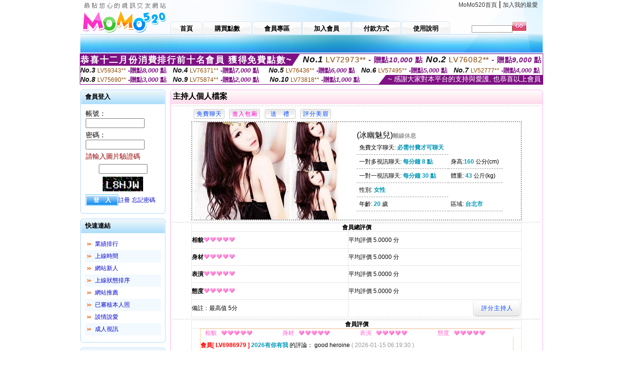

--- FILE ---
content_type: text/html; charset=Big5
request_url: http://2118571.ey73g.com/index.phtml?PUT=a_show&AID=146929&FID=2118571&R2=&CHANNEL=
body_size: 14409
content:
<html>

<head>
<title>
韓國主播av</title>
<meta http-equiv="PICS-Label" content='(PICS-1.1 "http://www.ticrf.org.tw/chinese/html/06-rating-v11.htm" l gen true for "http://2118571.ey73g.com" r (s 3 l 3 v 3 o 0))'>
<meta http-equiv='Content-Type' content='text/html; charset=big5'>
<meta name='keywords' content='台灣波霸泳裝美女 ,免費成人性漫畫 ,成人三級色情小說網 ,2018街拍偷拍下體走光,高雄熟女交友 ,免費成人午夜美女導航 ,玩美直播 ,愛愛貼片 ,金瓶梅美女自拍 ,momo520在線視頻網站你懂的 ,色情影音聊天室視訊 ,韓國聊天室 ,美女直播的平台推薦 ,免費直播視訊 ,卡通影片自拍走光貼圖 ,色情成人視頻交友 ,賓館偷拍貼圖 ,真人秀多人視頻,線上觀看a片 ,跳舞直播視頻 ,showlive可以看黃秀的直播app ,uu女神直播app下載地址 ,免費影音視訊聊聊天室,mmbox彩虹深夜禁用直播app軟件 ,ut視訊正妹,成˙人圖片5278,乾柴烈火免費A片,真愛旅舍免費聊刺激的不封號的直播 ,台灣裸體真人秀,showlive午夜聊天直播間網站 ,免費午夜秀聊天室,av2be 線上直播,日本毛片在線觀看,做愛裸聊室,美女裸聊視頻互動,小白影音免費電影線上看 ,免費聊天視頻,mfc視訊網,在線視頻語音聊天室,真人美女黃片視頻'>
<meta name='description' content='台灣波霸泳裝美女 ,免費成人性漫畫 ,成人三級色情小說網 ,2018街拍偷拍下體走光,高雄熟女交友 ,免費成人午夜美女導航 ,玩美直播 ,愛愛貼片 ,金瓶梅美女自拍 ,momo520在線視頻網站你懂的 ,色情影音聊天室視訊 ,韓國聊天室 ,美女直播的平台推薦 ,免費直播視訊 ,卡通影片自拍走光貼圖 ,色情成人視頻交友 ,賓館偷拍貼圖 ,真人秀多人視頻,線上觀看a片 ,跳舞直播視頻 ,showlive可以看黃秀的直播app ,uu女神直播app下載地址 ,免費影音視訊聊聊天室,mmbox彩虹深夜禁用直播app軟件 ,ut視訊正妹,成˙人圖片5278,乾柴烈火免費A片,真愛旅舍免費聊刺激的不封號的直播 ,台灣裸體真人秀,showlive午夜聊天直播間網站 ,免費午夜秀聊天室,av2be 線上直播,日本毛片在線觀看,做愛裸聊室,美女裸聊視頻互動,小白影音免費電影線上看 ,免費聊天視頻,mfc視訊網,在線視頻語音聊天室,真人美女黃片視頻'>
<script type="text/javascript">
<!--
function MM_swapImgRestore() { //v3.0
  var i,x,a=document.MM_sr; for(i=0;a&&i<a.length&&(x=a[i])&&x.oSrc;i++) x.src=x.oSrc;
}
function MM_preloadImages() { //v3.0
  var d=document; if(d.images){ if(!d.MM_p) d.MM_p=new Array();
    var i,j=d.MM_p.length,a=MM_preloadImages.arguments; for(i=0; i<a.length; i++)
    if (a[i].indexOf("#")!=0){ d.MM_p[j]=new Image; d.MM_p[j++].src=a[i];}}
}

function MM_findObj(n, d) { //v4.01
  var p,i,x;  if(!d) d=document; if((p=n.indexOf("?"))>0&&parent.frames.length) {
    d=parent.frames[n.substring(p+1)].document; n=n.substring(0,p);}
  if(!(x=d[n])&&d.all) x=d.all[n]; for (i=0;!x&&i<d.forms.length;i++) x=d.forms[i][n];
  for(i=0;!x&&d.layers&&i<d.layers.length;i++) x=MM_findObj(n,d.layers[i].document);
  if(!x && d.getElementById) x=d.getElementById(n); return x;
}

function MM_swapImage() { //v3.0
  var i,j=0,x,a=MM_swapImage.arguments; document.MM_sr=new Array; for(i=0;i<(a.length-2);i+=3)
   if ((x=MM_findObj(a[i]))!=null){document.MM_sr[j++]=x; if(!x.oSrc) x.oSrc=x.src; x.src=a[i+2];}
}
//-->
</script>
<link href="style.css" rel="stylesheet" type="text/css" />
<style type="text/css">
<!--

.SSS {font-size: 2px;line-height: 4px;}
.SS {font-size: 10px;line-height: 14px;}
.S {font-size: 12px;line-height: 16px;}
.M {font-size: 13px;line-height: 19px;}
.L {font-size: 15px;line-height: 21px;}
.LL {font-size: 17px;line-height: 23px;}
.LLL {font-size: 19px;line-height: 25px;}

-->
</style>
</head>
<body onload="MM_preloadImages('images/sm1b.gif','images/sm2b.gif','images/sm3b.gif','images/sm4b.gif','images/sm5b.gif')">
<SCRIPT language='JavaScript'>function CHECK_SEARCH_KEY(FORMNAME){var error;if (FORMNAME.KEY_STR.value.length<2){alert('您輸入的搜尋字串必需多於 2 字元!!');FORMNAME.KEY_STR.focus();return false;}return true;}</SCRIPT><table width='950' border='0' align='center' cellpadding='0' cellspacing='0'><tr><td><table width='100%' height='70' border='0' cellspacing='0' cellpadding='0' style='background:url(images/top_bg.gif) no-repeat'><tr><td width='185' rowspan='2'><img src='/images/logo.png' width='185' height='70' alt=''></td><td height='40' colspan='2' valign='top'><div align='right' class='topmenu' style='margin-right:10px;'><a href='./index.phtml?FID=2118571'>MoMo520首頁</a> | <a href='#' onclick="javascript:window.external.AddFavorite ('http://2118571.ey73g.com','韓國主播av')">加入我的最愛</a></div></td></tr><tr><td width='585' height='30'><a href='./index.phtml?FID=2118571' class='m1'><span>首頁</span></a><a href='/PAY1/?UID=&FID=2118571' TARGET='_blank' class='m2'><span>購買點數</span></a><a href='./index.phtml?PUT=up_logon&FID=2118571' class='m2'><span>會員專區</span></a><a href='./index.phtml?PUT=up_reg&s=1&FID=2118571' class='m2'><span>加入會員</span></a><a href='./index.phtml?PUT=pay_doc1&FID=2118571' class='m2'><span>付款方式</span></a><a href='./index.phtml?PUT=faq&FID=2118571' class='m2'><span>使用說明</span></a></td><td width='180' valign='bottom'><form name='SEARCHFORM' action='./index.phtml' align=center method=POST onSubmit='return CHECK_SEARCH_KEY(SEARCHFORM);'><input type=hidden name='PUT' value=''><input type=hidden name='FID' value='2118571'><label><input name='KEY_STR' type='text' id='KEY_STR' value='' size='10' onblur="if(this.value==''){this.value='搜尋主持人'}" onfocus="if(this.value=='搜尋主持人'){this.value=''}" style='border:1px solid #999999; height:15px; color:#666666'/></label><label><INPUT name='sa' type='submit' style='background:url(images/btn_go.gif) left top no-repeat; border:0; width:28px;height:18px;' value=''></label></form></td></tr></table></td></tr></td></tr><tr><td height='40' background='images/sm_bg.gif'><div align='center' class='sm'></div></td></tr><TR><TD></td></tr></table><div style="margin: auto;width: 950px;border:1px solid #7f1184; font-family:Helvetica, Arial, 微軟正黑體 ,sans-serif;font-size: 13px; background-color: #ffffff">
<table border="0" cellpadding="0" cellspacing="0" width="100%">
            <tr>
              <td align="left" valign="top">
                <table border="0" cellpadding="0" cellspacing="0" height="23">
                  <tr>
                    <td height="23" bgcolor="#7f1184"><b style="letter-spacing:0.1em;color:#FFFFFF;font-size:18px"> 恭喜十二月份消費排行前十名會員 獲得免費點數~</b></td>
                    <td align="left" valign="top" width="15">
                      <div style="border-style:solid;border-width: 23px 15px 0 0;border-color: #7e1184 transparent transparent transparent;"></div>
                    </td>
                  </tr>
                </table>
              </td>
              <td align="left" style="letter-spacing:0.05em">
                <b style="color:#111111;font-size:18px"><em>No.1</em></b>&nbsp;<span style="color:#8c4600">LV72973**</span>
                <b style="color:#7f1184;font-size:15px"> - 贈點<em>10,000</em> 點</b>
              </td>
              <td align="center" style="letter-spacing:0.05em">
                <b style="color:#111111;font-size:18px"><em>No.2</em></b>&nbsp;<span style="color:#8c4600">LV76082**</span>
                <b style="color:#7f1184;font-size:15px"> - 贈點<em>9,000</em> 點</b>
              </td>
            </tr>
          </table>
          <table border="0" cellpadding="0" cellspacing="0" width="100%">
            <tr>
              <td width="20%">
                <b style="color:#111111;font-size:14px"><em>No.3</em></b>&nbsp;<span style="color:#8c4600;font-size:12px">LV59343**</span>
                <b style="color:#7f1184;font-size:13px"> -贈點<em>8,000</em> 點</b>
              </td>
              <td width="20%">
                <b style="color:#111111;font-size:14px"><em>No.4</em></b>&nbsp;<span style="color:#8c4600;font-size:12px">LV76371**</span>
                <b style="color:#7f1184;font-size:13px"> -贈點<em>7,000</em> 點</b>
              </td>
              <td align="center" width="20%">
                <b style="color:#111111;font-size:14px"><em>No.5</em></b>&nbsp;<span style="color:#8c4600;font-size:12px">LV76436**</span>
                <b style="color:#7f1184;font-size:13px"> -贈點<em>6,000</em> 點</b>
              </td>
              <td align="center">
                <b style="color:#111111;font-size:14px"><em>No.6</em></b>&nbsp;<span style="color:#8c4600;font-size:12px">LV57495**</span>
                <b style="color:#7f1184;font-size:13px"> -贈點<em>5,000</em> 點</b>
              </td>
              <td align="center">
                <b style="color:#111111;font-size:14px"><em>No.7</em></b>&nbsp;<span style="color:#8c4600;font-size:12px">LV52777**</span>
                <b style="color:#7f1184;font-size:13px"> -贈點<em>4,000</em> 點</b>
              </td>
            </tr>
          </table>
          <table border="0" cellpadding="0" cellspacing="0" width="100%">
            <tr>
              <td width="20%">
                <b style="color:#111111;font-size:14px"><em>No.8</em></b>&nbsp;<span style="color:#8c4600;font-size:12px">LV75690**</span>
                <b style="color:#7f1184;font-size:13px"> -贈點<em>3,000</em> 點</b>
              </td>
              <td width="20%">
                <b style="color:#111111;font-size:14px"><em>No.9</em></b>&nbsp;<span style="color:#8c4600;font-size:12px">LV75874**</span>
                <b style="color:#7f1184;font-size:13px"> -贈點<em>2,000</em> 點</b>
              </td>
              <td align="center">
                <b style="color:#111111;font-size:14px"><em>No.10</em></b>&nbsp;<span style="color:#8c4600;font-size:12px">LV73818**</span>
                <b style="color:#7f1184;font-size:13px"> -贈點<em>1,000</em> 點</b>
              </td>
              <td align="right" valign="bottom">
                <table border="0" cellpadding="0" cellspacing="0">
                  <tr>
                    <td align="right" valign="top" width="15">
                      <div style="border-style: solid;border-width:0 0 19px 15px;border-color: transparent transparent #7e1184 transparent;"></div>
                    </td>
                    <td bgcolor="#7f1184" style="color:#FFFFFF;font-size:14px">&nbsp;~ 感謝大家對本平台的支持與愛護, 也恭喜以上會員&nbsp;</td>
                  </tr>
                </table>
              </td>
            </tr>
          </table>
        </div>
<table width='950' border='0' align='center' cellpadding='0' cellspacing='0'><tr><td><SCRIPT>
function CHATGO(AID,ACTIONTYPE){
//  document.FORM_GO_CHAT.ACTIONTYPE.value=ACTIONTYPE;
//  document.FORM_GO_CHAT.AID.value=AID;
//  document.FORM_GO_CHAT.ROOM.value=AID;
//  document.FORM_GO_CHAT.MID.value=10000;
  var AWidth = screen.availWidth;
  var AHeight = screen.availHeight
  var utchat10001=null;
  if( document.all || document.layers ){
    utchat10001=window.open('/V4MOMO520/index.phtml?ACTIONTYPE='+ACTIONTYPE+'&MID=10000&ROOM='+AID+'&AID='+AID+'&FID=2118571','utchat10001','width='+AWidth+',height='+AHeight+',resizable=yes,toolbar=no,location=no,directories=no,status=no,menubar=no,copyhistory=no,top=0,left=0');
  }else{
    utchat10001=window.open('/V4MOMO520/index.phtml?ACTIONTYPE='+ACTIONTYPE+'&MID=10000&ROOM='+AID+'&AID='+AID+'&FID=2118571','utchat10001','width='+AWidth+',height='+AHeight+',resizable=yes,toolbar=no,location=no,directories=no,status=no,menubar=no,copyhistory=no,top=0,left=0');
  }
  if(utchat10001==null) {
    alert('請關閉您電腦上的快顯封鎖，請參照下方解決方式。謝謝！\n\n網頁上方的"檢視"-->"工具列"-->"Yahoo! ToolBar"，打勾拿掉後，請重新開啟"新網頁"即可。');
    return;
  }else{
//    document.FORM_GO_CHAT.submit();
//    utchat10001.focus();
  }
}
</SCRIPT>
<CENTER>
<SCRIPT language='JavaScript'>
function CHECK_SEARCH_KEY(FORMNAME){
  var error;
  if (FORMNAME.KEY_STR.value.length<2){
    alert('您輸入的搜尋字串必需多於 2 字元!!');
    FORMNAME.KEY_STR.focus();
    return false;
  }
  return true;
}
</SCRIPT>
<table width='950' border='0' align='center' cellpadding='0' cellspacing='0'><tr><td><table width='100%' border='0' cellpadding='0' cellspacing='0' style='margin:10px 0px;'><tr><td width='175' valign='top'><SCRIPT language='JavaScript'>
function check_input(FORMNAME){
  var error;
  if (FORMNAME.USERID.value==''){
    alert('請填寫正確帳號!!');
    FORMNAME.USERID.focus();
    return false;
  }
  if (FORMNAME.USER_PASSWORD.value==''){
    alert('請填寫正確密碼!!');
    FORMNAME.USER_PASSWORD.focus();
    return false;
  }
  if (FORMNAME.CHIMG.value==''){
    alert('請填寫正確[圖片驗證]圖片上為5碼數字!!');
    FORMNAME.CHIMG.focus();
    return false;
  }
  if (FORMNAME.CHIMG.value.length!=5){
    alert('您輸入的圖片驗證共'+FORMNAME.CHIMG.value.length+'碼~圖片上為5碼數字!!');
    FORMNAME.CHIMG.focus();
    return false;
  }
  return true;
}
</SCRIPT>
<SCRIPT language='JavaScript'>
function check_inputA(FORMNAME){
var error;
if (FORMNAME.ANCHORMANID.value==''){
  alert('請填寫正確帳號!!');
  FORMNAME.ANCHORMANID.focus();
  return false;
}
if (FORMNAME.ANCHORMANPASSWORD.value==''){
  alert('請填寫正確密碼!!');
  FORMNAME.ANCHORMANPASSWORD.focus();
  return false;
}
  if (FORMNAME.CHIMG.value==''){
    alert('請填寫正確[圖片驗證]圖片上為5碼!!');
    FORMNAME.CHIMG.focus();
    return false;
  }
return true;
}
</SCRIPT>
<!--login--><table width='175' border='0' cellspacing='0' cellpadding='0' class='block_1'><tr><td width='5' height='30'><img src='images/t_topL.gif'/></td><td background='images/t_topBG.gif'><span class='block_title'>會員登入</span></td><td width='5'><img src='images/t_topR.gif' /></td></tr><tr><td background='images/t_bodyL.gif'>&nbsp;</td><td style='padding-top:5px;'><form action='./index.phtml' name='login' method='POST' id='login' onSubmit='return check_input(this);'><input type=hidden name='done' value=''><input type=hidden name='PUT' value='up_logon'><input type=hidden name='AID' value='146929'><input type=hidden name='FID' value='2118571'><input type=hidden name='TYPE' value='a_show'><input type=hidden name='FORMPUT' value='a_show'><table border='0' align='center' cellpadding='3' cellspacing='0'><tr><td><label><font style='font-size:14px;'>帳號：</font><input name='USERID' type='text' id='id' size='15' /></label></td></tr><tr><td><font style='font-size:14px;'>密碼：</font><input name='USER_PASSWORD' type='password' id='id2' size='15' /></td></tr><tr><td COLSPAN='2'><font color='#990000' style='font-size:14px;'>請輸入圖片驗證碼</font></TD></TR><TR><TD COLSPAN='2' ALIGN='CENTER'><INPUT name='CHIMG' type='TEXT' size='12' maxlength='6'><TR><TD COLSPAN='2' ALIGN='CENTER'><IMG SRC='chk.phtml?FID=2118571' border='0' HEIGHT='30'></font></td></tr><tr><td><label><input type='submit' name='button' id='button' value='登　入' class='btn1' /><a href='./index.phtml?PUT=up_reg&s=1&FID=2118571'>註冊</a> <a href='./index.phtml?PUT=up_password&FID=2118571'>忘記密碼</a> </label></td></tr></table></form></td><td background='images/t_bodyR.gif'>&nbsp;</td></tr><tr><td height='10'><img src='images/t_footerL.gif' /></td><td background='images/t_footerBG.gif'></td><td><img src='images/t_footerR.gif' /></td></tr></table><!--quicklink--><table width='175' border='0' cellspacing='0' cellpadding='0' class='block_1'><tr><td width='5' height='30'><img src='images/t_topL.gif'/></td><td background='images/t_topBG.gif'><span class='block_title'>快速連結</span></td><td width='5'><img src='images/t_topR.gif' /></td></tr><tr><td background='images/t_bodyL.gif'>&nbsp;</td><td style='padding-top:5px;'><table width='95%' border='0' align='center' cellpadding='4' cellspacing='0' style='margin:5px;'><tr><td width='9%'><img src='images/icon_arrow.gif'/></td><td width='91%'><a href='./index.phtml?CHANNEL=R53&SORT=N&FID=2118571'>業績排行</a></td></tr><tr bgcolor='#f2f9ff'><td><img src='images/icon_arrow.gif'/></td><td><a href='./index.phtml?SORT=TIME&FID=2118571'>上線時間</a></td></tr><tr><td width='9%'><img src='images/icon_arrow.gif'/></td><td width='91%'><a href='./index.phtml?SORT=NEW&FID=2118571'>網站新人</a></td></tr><tr bgcolor='#f2f9ff'><td><img src='images/icon_arrow.gif'/></td><td><a href='./index.phtml?SORT=R4&FID=2118571'>上線狀態排序</a></td></tr><tr><td width='9%'><img src='images/icon_arrow.gif'/></td><td width='91%'><a href='./index.phtml?SORT=HOT&FID=2118571'>網站推薦</a></td></tr><tr bgcolor='#f2f9ff'><td><img src='images/icon_arrow.gif'/></td><td><a href='./index.phtml?SORT=R16R17&FID=2118571'>已審核本人照</a></td></tr><tr><td width='9%'><img src='images/icon_arrow.gif'/></td><td width='91%'><a href='./index.phtml?SORT=R40&FID=2118571'>談情說愛</a></td></tr><tr bgcolor='#f2f9ff'><td><img src='images/icon_arrow.gif'/></td><td><a href='./index.phtml?SORT=R41&FID=2118571'>成人視訊</a></td></tr></table></td><td background='images/t_bodyR.gif'>&nbsp;</td></tr><tr><td height='10'><img src='images/t_footerL.gif' /></td><td background='images/t_footerBG.gif'></td><td><img src='images/t_footerR.gif' /></td></tr></table><!--special--><table width='175' border='0' cellspacing='0' cellpadding='0' class='block_1'><tr><td width='5' height='30'><img src='images/t_topL.gif'/></td><td background='images/t_topBG.gif'><span class='block_title'>業績排行榜</span></td><td width='5'><img src='images/t_topR.gif' /></td></tr><tr><td background='images/t_bodyL.gif'>&nbsp;</td><td style='padding-top:5px;'><table width='100%' border='0' cellspacing='0' cellpadding='0'><TR><td width='' valign='top'><td width='40%' class='host_pic'><A href='./index.phtml?PUT=a_show&AID=296062&FID=2118571&R2=&CHANNEL=' ><img src='/A_PH/296062/3-135x135.jpg' alt='檢視主持人檔案' width='60' height='60' /></a></td><td width='52%'><A href="Javascript:CHATGO('296062','4');" ><div class='host_online' align='center'>我在線上</div></a><div class='host_name' align='center'><A href='./index.phtml?PUT=a_show&AID=296062&FID=2118571&R2=&CHANNEL=' >粉老師</a></div></td></TD></TR><TR><td width='' valign='top'><td width='40%' class='host_pic'><A href='./index.phtml?PUT=a_show&AID=296058&FID=2118571&R2=&CHANNEL=' ><img src='/A_PH/296058/3-135x135.jpg' alt='檢視主持人檔案' width='60' height='60' /></a></td><td width='52%'><A href="Javascript:CHATGO('296058','4');" ><div class='host_online' align='center'>我在線上</div></a><div class='host_name' align='center'><A href='./index.phtml?PUT=a_show&AID=296058&FID=2118571&R2=&CHANNEL=' >梅子蜡菊</a></div></td></TD></TR><TR><td width='' valign='top'><td width='40%' class='host_pic'><A href='./index.phtml?PUT=a_show&AID=296057&FID=2118571&R2=&CHANNEL=' ><img src='/A_PH/296057/3-135x135.jpg' alt='檢視主持人檔案' width='60' height='60' /></a></td><td width='52%'><A href="Javascript:CHATGO('296057','4');" ><div class='host_busy' align='center'>表演中</div></a><div class='host_name' align='center'><A href='./index.phtml?PUT=a_show&AID=296057&FID=2118571&R2=&CHANNEL=' >Kibo</a></div></td></TD></TR><TR><td width='' valign='top'><td width='40%' class='host_pic'><A href='./index.phtml?PUT=a_show&AID=296054&FID=2118571&R2=&CHANNEL=' ><img src='/A_PH/296054/3-135x135.jpg' alt='檢視主持人檔案' width='60' height='60' /></a></td><td width='52%'><A href="Javascript:CHATGO('296054','4');" ><div class='host_online' align='center'>我在線上</div></a><div class='host_name' align='center'><A href='./index.phtml?PUT=a_show&AID=296054&FID=2118571&R2=&CHANNEL=' >心瑤</a></div></td></TD></TR><TR><td width='' valign='top'><td width='40%' class='host_pic'><A href='./index.phtml?PUT=a_show&AID=296029&FID=2118571&R2=&CHANNEL=' ><img src='/A_PH/296029/3-135x135.jpg' alt='檢視主持人檔案' width='60' height='60' /></a></td><td width='52%'><A href="Javascript:CHATGO('296029','4');" ><div class='host_online' align='center'>我在線上</div></a><div class='host_name' align='center'><A href='./index.phtml?PUT=a_show&AID=296029&FID=2118571&R2=&CHANNEL=' >綿戀如初</a></div></td></TD></TR><TR><td width='' valign='top'><td width='40%' class='host_pic'><A href='./index.phtml?PUT=a_show&AID=296002&FID=2118571&R2=&CHANNEL=' ><img src='/A_PH/296002/3-135x135.jpg' alt='檢視主持人檔案' width='60' height='60' /></a></td><td width='52%'><A href="Javascript:CHATGO('296002','4');" ><div class='host_online' align='center'>我在線上</div></a><div class='host_name' align='center'><A href='./index.phtml?PUT=a_show&AID=296002&FID=2118571&R2=&CHANNEL=' >茉莉姊姊</a></div></td></TD></TR><TR><td width='' valign='top'><td width='40%' class='host_pic'><A href='./index.phtml?PUT=a_show&AID=295998&FID=2118571&R2=&CHANNEL=' ><img src='/A_PH/295998/3-135x135.jpg' alt='檢視主持人檔案' width='60' height='60' /></a></td><td width='52%'><A href="Javascript:CHATGO('295998','4');" ><div class='host_busy' align='center'>表演中</div></a><div class='host_name' align='center'><A href='./index.phtml?PUT=a_show&AID=295998&FID=2118571&R2=&CHANNEL=' >小嚶大王</a></div></td></TD></TR><TR><td width='' valign='top'><td width='40%' class='host_pic'><A href='./index.phtml?PUT=a_show&AID=295993&FID=2118571&R2=&CHANNEL=' ><img src='/A_PH/295993/3-135x135.jpg' alt='檢視主持人檔案' width='60' height='60' /></a></td><td width='52%'><A href="Javascript:CHATGO('295993','4');" ><div class='host_online' align='center'>我在線上</div></a><div class='host_name' align='center'><A href='./index.phtml?PUT=a_show&AID=295993&FID=2118571&R2=&CHANNEL=' >CCo</a></div></td></TD></TR><TR><td width='' valign='top'><td width='40%' class='host_pic'><A href='./index.phtml?PUT=a_show&AID=295899&FID=2118571&R2=&CHANNEL=' ><img src='/A_PH/295899/3-135x135.jpg' alt='檢視主持人檔案' width='60' height='60' /></a></td><td width='52%'><A href="Javascript:CHATGO('295899','4');" ><div class='host_busy' align='center'>表演中</div></a><div class='host_name' align='center'><A href='./index.phtml?PUT=a_show&AID=295899&FID=2118571&R2=&CHANNEL=' >溫茶敘舊</a></div></td></TD></TR><TR><td width='' valign='top'><td width='40%' class='host_pic'><A href='./index.phtml?PUT=a_show&AID=295893&FID=2118571&R2=&CHANNEL=' ><img src='/A_PH/295893/3-135x135.jpg' alt='檢視主持人檔案' width='60' height='60' /></a></td><td width='52%'><div class='host_busy' align='center'>一對一忙線中</div><div class='host_name' align='center'><A href='./index.phtml?PUT=a_show&AID=295893&FID=2118571&R2=&CHANNEL=' >實在可愛</a></div></td></TD></TR></table></td><td background='images/t_bodyR.gif'>&nbsp;</td></tr><tr><td height='10'><img src='images/t_footerL.gif' /></td><td background='images/t_footerBG.gif'></td><td><img src='images/t_footerR.gif' /></td></tr></table><!--onlinestate--><table width='175' border='0' cellspacing='0' cellpadding='0' class='block_1'><tr><td width='5' height='30'><img src='images/t_topL.gif'/></td><td background='images/t_topBG.gif'><span class='block_title'>線上狀態</span></td><td width='5'><img src='images/t_topR.gif' /></td></tr><tr><td background='images/t_bodyL.gif'>&nbsp;</td><td style='padding-top:5px;'><table border='0' align='center' cellpadding='5' cellspacing='0' CLASS=S><tr><td><label> 上線：<span class='redbold'> 314 </span> 人</label></td></tr><tr><td>一對多：<span class='bluebold'> 44 </span> 人 </td></tr><tr><td>一對一：<span class='redbold'> 54 </span> 人 </td></tr><tr><td>離線：<span class='graybold'> 7933 </span> 人 </td></tr></table></td><td background='images/t_bodyR.gif'>&nbsp;</td></tr><tr><td height='10'><img src='images/t_footerL.gif' /></td><td background='images/t_footerBG.gif'></td><td><img src='images/t_footerR.gif' /></td></tr></table><td width='10'></td><td valign='top' border='1'><script>function BOOKMARKAID(){var BASE_URL='http://2118571.ey73g.com/?PUT=a_show&AID=146929&FID=2118571&R2=&CHANNEL=';var BASE_TITLE='冰幽魅兒影音視訊聊天室 - 冰幽魅兒';if ((navigator.appName == "Microsoft Internet Explorer") && (parseInt(navigator.appVersion) >= 4)) {
window.external.AddFavorite (BASE_URL,BASE_TITLE);
}else {
var msg = '為了方便您下次再進入本網站請 [ 加入我的最愛]!';
if(navigator.appName == 'Netscape'){msg += '(CTRL-D)';}
alert(msg);
}
}</script><table width='100%' border='0' cellspacing='0' cellpadding='0' class='block_2'><tr><td width='5' height='30'><img src='images/pink_topL.gif'/></td><td background='images/pink_topBG.gif'><table width='100%' border='0' cellspacing='0' cellpadding='0'><tr><td><strong>主持人個人檔案</strong></td><td><div align='right'></div></td></tr></table></td><td width='5'><img src='images/pink_topR.gif' /></td></tr><tr><td background='images/pink_bodyL.gif'></td><td><div class='divide'></div><table width='90%' border='0' align='center' cellpadding='5' cellspacing='0'><tr><td><input type='button' value='免費聊天' class='btnbg_s' onclick="javascript:CHATGO('146929','4');"/></td><td><input type='button' value='進入包廂' class='btnbg_s' onclick="javascript:CHATGO('146929','4');" style='color:#FF00CC'/></td><td><input type='button' value='送　禮' class='btnbg_s' onclick="window.location.href='./index.phtml?PUT=gift_send&AID=146929&FID=2118571'"/></td><td><input type='button' value='評分美眉' class='btnbg_s' onclick="window.location.href='./index.phtml?PUT=a_vote_edit&AID=146929&FID=2118571'"/></td><td width='100%'>&nbsp;</td></tr></table><table width='90%' border='0' align='center' cellpadding='0' cellspacing='0' style='border:2px dotted #999999;'><tr><td width='44%'><table border='0' cellspacing='0' cellpadding='0'><tr><td rowspan='2'><img src='/A_PH/146929/1-200x200.jpg' width='200' height='200' /></td><td><img src='/A_PH/146929/2-200x200.jpg' width='100' height='100' /></td></tr><tr><td><img src='/A_PH/146929/3-200x200.jpg' width='100' height='100' /></td></tr></table></td><td width='56%'><table width='80%' border='0' align='center' cellpadding='0' cellspacing='0'><tr><td class='bigpinkbold'>(冰幽魅兒)<span class='host_offline'>離線休息</span></tr></table><table width='80%' align='center' cellpadding='5' cellspacing='0' class='intro'><tr><td>免費文字聊天: <span class='blue-12c'>必需付費才可聊天</span> </td></tr><tr><td>一對多視訊聊天: <span class='blue-12c'>每分鐘 8 點</span> </td><td>身高:<span class='blue-12c'>160</span> 公分(cm)</td></tr><tr><td>一對一視訊聊天: <span class='blue-12c'>每分鐘 30 點</span> </td><td>體重: <span class='blue-12c'>43</span> 公斤(kg) </td></tr><tr><td>性別: <span class='blue-12c'>女性</span> </td></tr><tr><td>年齡: <span class='blue-12c'>20</span> 歲</td><td>區域: <span class='blue-12c'>台北市</span> </td></tr></table></td></tr></table><!-- InstanceBeginEditable name='EditRegion3' --><div class='divide'><a name='totalgrade' id='totalgrade'></a></div><table width='90%' border='1' align='center' cellpadding='0' cellspacing='0' bordercolor='#E6E6E6' class='S' style='border-collapse:collapse;'><tr><th colspan='2'><b>會員總評價</b> </th></tr><tr><td height='35'><strong>相貌</strong><img src='images/icon_heart04.gif' width='13' height='10' /><img src='images/icon_heart04.gif' width='13' height='10' /><img src='images/icon_heart04.gif' width='13' height='10' /><img src='images/icon_heart04.gif' width='13' height='10' /><img src='images/icon_heart04.gif' width='13' height='10' /></td><td>平均評價 5.0000 分</td><tr><td height='35'><strong>身材</strong><img src='images/icon_heart04.gif' width='13' height='10' /><img src='images/icon_heart04.gif' width='13' height='10' /><img src='images/icon_heart04.gif' width='13' height='10' /><img src='images/icon_heart04.gif' width='13' height='10' /><img src='images/icon_heart04.gif' width='13' height='10' /></td><td>平均評價 5.0000 分</td><tr><td height='35'><strong>表演</strong><img src='images/icon_heart04.gif' width='13' height='10' /><img src='images/icon_heart04.gif' width='13' height='10' /><img src='images/icon_heart04.gif' width='13' height='10' /><img src='images/icon_heart04.gif' width='13' height='10' /><img src='images/icon_heart04.gif' width='13' height='10' /></td><td>平均評價 5.0000 分</td><tr><td height='35'><strong>態度</strong><img src='images/icon_heart04.gif' width='13' height='10' /><img src='images/icon_heart04.gif' width='13' height='10' /><img src='images/icon_heart04.gif' width='13' height='10' /><img src='images/icon_heart04.gif' width='13' height='10' /><img src='images/icon_heart04.gif' width='13' height='10' /></td><td>平均評價 5.0000 分</td><tr><td height='35'>備註﹕最高值 5分</td><td><div align='right'><input type='button' value='評分主持人' class='btnbg' onclick="window.location.href='./index.phtml?PUT=a_vote_edit&AID=146929'"/></div></td></tr></table><div class='divide'><a name='memgrade' id='memgrade'></a></div><table width='90%' border='1' align='center' cellpadding='0' cellspacing='0' bordercolor='#E6E6E6' class='S' style='border-collapse:collapse;'><tr><th>會員評價</th></tr><tr><td><table width='95%' border='0' align='center' cellpadding='0' cellspacing='0' style='border-collapse:collapse; border:1px solid #FFCC99; margin-bottom:10px;'><tr><td CLASS=S><div align='center'><font color='#FF66CC'>相貌</font></div></td><td><img src='images/icon_heart04.gif'/><img src='images/icon_heart04.gif'/><img src='images/icon_heart04.gif'/><img src='images/icon_heart04.gif'/><img src='images/icon_heart04.gif'/></td><td CLASS=S><div align='center'><font color='#FF66CC'>身材</font></div></td><td><img src='images/icon_heart04.gif'/><img src='images/icon_heart04.gif'/><img src='images/icon_heart04.gif'/><img src='images/icon_heart04.gif'/><img src='images/icon_heart04.gif'/></td><td CLASS=S><div align='center'><font color='#FF66CC'>表演</font></div></td><td><img src='images/icon_heart04.gif'/><img src='images/icon_heart04.gif'/><img src='images/icon_heart04.gif'/><img src='images/icon_heart04.gif'/><img src='images/icon_heart04.gif'/></td><td CLASS=S><div align='center'><font color='#FF66CC'>態度</font></div></td><td><img src='images/icon_heart04.gif'/><img src='images/icon_heart04.gif'/><img src='images/icon_heart04.gif'/><img src='images/icon_heart04.gif'/><img src='images/icon_heart04.gif'/></td></tr><tr><td valign='center' align='left' colspan='9' height='35' CLASS=S><span class='redbold'>會員[ LV6986979 ] </span><strong class='blue-12c'>2026有你有我</strong> 的評論： good heroine








<font color='#999999'>( 2026-01-15 06:19:30 )</font></td></tr></table></td></tr></table><div class='divide'><a name='record' id='record'></a></div><table width='90%' border='1' align='center' cellpadding='0' cellspacing='0' bordercolor='#E6E6E6' class='S' style='border-collapse:collapse; margin-bottom:20px;'><tbody><tr><th align='middle'><div align='center'><b>項次</b></div></th><th align='middle'><div align='center'><strong>日期</strong></div></th><th align='middle'><div align='center'><b>進入時間</b></div></th><th align='middle'><div align='center'><b>離開時間</b></div></th><th align='middle'>　<div align='center'></div></th></tr><tr><td align='middle'>1</td><td align='middle'>2026-01-22</td><td align='middle'>05:30</td><td align='middle'>07:53</td><td align='middle'>143 分鐘</td></tr><tr><td align='middle'>2</td><td align='middle'>2026-01-20</td><td align='middle'>05:37</td><td align='middle'>07:45</td><td align='middle'>128 分鐘</td></tr><tr><td align='middle'>3</td><td align='middle'></td><td align='middle'>05:31</td><td align='middle'>05:31</td><td align='middle'>0 分鐘</td></tr><tr><td align='middle'>4</td><td align='middle'>2026-01-18</td><td align='middle'>13:42</td><td align='middle'>13:42</td><td align='middle'>0 分鐘</td></tr><tr><td align='middle'>5</td><td align='middle'></td><td align='middle'>06:08</td><td align='middle'>12:49</td><td align='middle'>401 分鐘</td></tr><tr><td align='middle'>6</td><td align='middle'></td><td align='middle'>05:37</td><td align='middle'>06:01</td><td align='middle'>24 分鐘</td></tr><tr><td align='middle'>7</td><td align='middle'></td><td align='middle'>03:49</td><td align='middle'>03:54</td><td align='middle'>5 分鐘</td></tr><tr><td align='middle'>8</td><td align='middle'>2026-01-17</td><td align='middle'>05:35</td><td align='middle'>07:31</td><td align='middle'>117 分鐘</td></tr><tr><td align='middle'>9</td><td align='middle'></td><td align='middle'>05:31</td><td align='middle'>05:31</td><td align='middle'>0 分鐘</td></tr><tr><td align='middle'>10</td><td align='middle'>2026-01-16</td><td align='middle'>05:12</td><td align='middle'>07:39</td><td align='middle'>147 分鐘</td></tr><tr><td align='middle'>11</td><td align='middle'>2026-01-15</td><td align='middle'>05:37</td><td align='middle'>07:54</td><td align='middle'>136 分鐘</td></tr><tr><td align='middle'>12</td><td align='middle'></td><td align='middle'>05:33</td><td align='middle'>05:34</td><td align='middle'>0 分鐘</td></tr><tr><td align='middle'>13</td><td align='middle'>2026-01-14</td><td align='middle'>05:43</td><td align='middle'>07:52</td><td align='middle'>129 分鐘</td></tr><tr><td align='middle'>14</td><td align='middle'></td><td align='middle'>05:37</td><td align='middle'>05:37</td><td align='middle'>0 分鐘</td></tr><tr><td align='middle'>15</td><td align='middle'>2026-01-11</td><td align='middle'>12:32</td><td align='middle'>12:32</td><td align='middle'>0 分鐘</td></tr><tr><td align='middle'>16</td><td align='middle'></td><td align='middle'>05:56</td><td align='middle'>12:25</td><td align='middle'>389 分鐘</td></tr><tr><td align='middle'>17</td><td align='middle'></td><td align='middle'>05:32</td><td align='middle'>05:52</td><td align='middle'>20 分鐘</td></tr><tr><td align='middle'>18</td><td align='middle'>2026-01-10</td><td align='middle'>05:31</td><td align='middle'>08:03</td><td align='middle'>152 分鐘</td></tr><tr><td align='middle'>19</td><td align='middle'>2026-01-08</td><td align='middle'>05:27</td><td align='middle'>07:17</td><td align='middle'>110 分鐘</td></tr><tr><td align='middle'>20</td><td align='middle'></td><td align='middle'>05:23</td><td align='middle'>05:24</td><td align='middle'>0 分鐘</td></tr><tr><td align='middle'>21</td><td align='middle'>2026-01-06</td><td align='middle'>05:35</td><td align='middle'>07:34</td><td align='middle'>119 分鐘</td></tr><tr><td align='middle'>22</td><td align='middle'></td><td align='middle'>05:30</td><td align='middle'>05:30</td><td align='middle'>0 分鐘</td></tr><tr><td align='middle'>23</td><td align='middle'>2026-01-04</td><td align='middle'>06:05</td><td align='middle'>12:08</td><td align='middle'>363 分鐘</td></tr><tr><td align='middle'>24</td><td align='middle'></td><td align='middle'>05:37</td><td align='middle'>06:02</td><td align='middle'>24 分鐘</td></tr><tr><td align='middle'>25</td><td align='middle'>2026-01-03</td><td align='middle'>05:20</td><td align='middle'>09:05</td><td align='middle'>225 分鐘</td></tr><tr><td align='middle'>26</td><td align='middle'></td><td align='middle'>05:18</td><td align='middle'>05:18</td><td align='middle'>0 分鐘</td></tr><tr><td align='middle'>27</td><td align='middle'></td><td align='middle'>05:16</td><td align='middle'>05:16</td><td align='middle'>0 分鐘</td></tr><tr><td align='middle'>28</td><td align='middle'>2026-01-01</td><td align='middle'>06:33</td><td align='middle'>11:48</td><td align='middle'>314 分鐘</td></tr><tr><td align='middle'>29</td><td align='middle'></td><td align='middle'>05:38</td><td align='middle'>06:29</td><td align='middle'>51 分鐘</td></tr></table><!-- InstanceEndEditable --></td><td background='images/pink_bodyR.gif'></td></tr><tr><td height='10'><img src='images/pink_footerL.gif' /></td><td background='images/pink_footerBG.gif'></td><td><img src='images/pink_footerR.gif' /></td></tr></table></td></tr></table><table border='0' cellspacing='0' cellpadding='0' align='CENTER' bgcolor='#FFFFFF' width='750'>
<tr>
<td bgcolor='#ffffff' >

<!--APP下載-->
<table width='750' border='0' align='center' cellpadding='3' cellspacing='0' bgcolor='#FFFFFF' style='border-bottom:1px solid #CCCCCC'>
<tr>
<td width='50%' style='padding-left:5px;'><strong><font color='#FF3300' class='M'>手機行動裝置請先下載APP才能進入主播包廂</font></strong></td>
<td width='50%'>
<table border='0' align='right' cellpadding='0' cellspacing='0' bgcolor='#FFFFFF'>
<tr><!--td width='83' height='20' align='center' background='/APK/images/app_btnbg.gif'><a href='/APK/app.phtml' target='_blank' style='font-size:12px; color:#FFFFFF'>APP使用說明</a></td-->
<td>&nbsp;</td><td width='83' height='20' align='center' background='/APK/images/app_btnbg.gif'><a href='/APK/qrcode.phtml' target='_blank' style='font-size:12px; color:#FFFFFF'>QR Code說明</a></td></tr>
</table>
</td>
</tr>
</table>
<table width='750' border='0' align='center' cellpadding='0' cellspacing='0' style='margin:5px auto;'>
<tr>
<td width='50%' style='padding:5px'>
<table width='100%' align='right' bgcolor='#4d4d4d' style='border-bottom: 1px solid #333333;border-radius: 5px;'>
<tr><td align='center' valign='middle'><a href='/APK/?O1=IOS&WEBID=U520&FID=2118571' target='_top'><img src='/APK/images/iosapp_btn.png' border='0'></a></td><td width='135' rowspan='2'><a href='/APK/?O1=IOS&WEBID=U520&FID=2118571' target='_top'><img src='/APK/U520/PNG/IOS/AAWEB2502.png' width='132' height='132' style='border:1px solid #4c4c4c;margin:5px'></a></td></tr>
<tr><td align='left' valign='top' style='padding:0 10px;color:#ffffff' class='S'>iOS版設備需求 :<br>1. iOS 4.3以上版本<br>2. iPhone, iPad, iPod touch</td></tr>
</table>
</td>
<td width='50%' align='right'style='padding:5px'>
<table width='100%' align='left' bgcolor='#6c800d' style='border-bottom: 1px solid #3c6626;border-radius: 5px;'>
<tr>
<td align='center' valign='middle'><a href='/APK/?O1=AN&WEBID=U520&FID=2118571' target='_top'><img src='/APK/images/androidapp_btn.png' border='0'></A></td>
<td width='135' rowspan='2'><a href='/APK/?O1=AN&WEBID=U520&FID=2118571' target='_top'><img src='/APK/U520/PNG/AN/AAWEB2502.png' width='' height='' style='border:1px solid #5d9c3b;margin:5px'></a></td>
</tr>
<tr><td align='left' valign='top' style='padding:0 10px;color:#ffffff' class='S'>Android版設備需求 : <br>1. ARMv7處理器, 550MHz以上cpu<br>2. 256MB以上記憶體<br>3. Android 2.2 以上</td></tr>
</table>
</td>
</tr>
<!--tr>
<td align='left' class='S' colspan='2' style='padding:0 5px 5px 5px'>
<a href='/APK/faq.phtml#faq1-09' style='color:#0088cc' target='_blank'> → iOS安裝後出現 '尚未信任企業級開發人員' 請點此</a> &nbsp;&nbsp;&nbsp;
<a href='/APK/faq.phtml#faq1-10' style='color:#0088cc' target='_blank'> → 暫不支援QQ 與微信掃一掃, 其它下載方式請點此</a><br>
</td>
</tr-->
</table>
<!--APP下載end-->

</td>
</tr>
</table>
<table width='950' border='0' align='center' cellpadding='0' cellspacing='0'><tr><td>  <table width='100%' border='0' cellpadding='0' cellspacing='0' style='margin:10px 0px;'><tr></tr></table></td></tr><tr><td><div align='center'><img src='images/alert.gif' /></div></td></tr><tr><td style='border-top:1px solid #CCCCCC;'>  <div style='text-align:center; margin:10px;'><a href='./index.phtml?FID=2118571'>MOMO520首頁</a>：<a href='/PAY1/?UID=&FID=2118571' TARGET='_blank'> 購買點數</a> ： <a href='./index.phtml?PUT=up_logon&FID=2118571'>會員專區</a> ： <a href='./index.phtml?PUT=up_reg&s=1&FID=2118571'>加入會員</a> ： <a href='./index.phtml?PUT=faq&FID=2118571'>使用說明</a> ： <a href='./index.phtml?PUT=pay_doc1&FID=2118571'>付款方式</a></div><div style='text-align:center; font-size:11px; color:#e44813; font-family:Arial; margin-bottom:20px;'>Copyright (c) 韓國主播av All Rights Reserved </div></td></tr></table><table WIDTH=750 ALIGN='CENTER'  border='0' cellpadding='0' cellspacing='0'><tr><td ALIGN='center' CLASS='S'>
<FONT CLASS=S></td></tr></table><CENTER><span style='background-color: #ffffff'><a href=http://2117407.k775s.com/>午夜秀房視頻聊天室,真人秀:極限裸在線看</a>
<a href=http://2117408.k997h.com/>真愛視頻聊天室,三級片在線免費觀看</a>
<a href=http://2117409.k998u.com/>免費大秀直播網站,午夜寂寞聊天室</a>
<a href=http://2117410.mgh7u.com/>狠狠幹影院,亂倫電影網站在線觀看</a>
<a href=http://2117411.cf6a.com/>美女視頻聊天,日本三級片圖</a>
<a href=http://2117412.zn4y.com/>俺去也成人視頻免費在線播放,視頻色情表演</a>
<a href=http://2117413.she119.com/>少婦激情出水視頻,2017午夜在線福利影院</a>
<a href=http://2117414.h4567s.com/>美女聊天視頻私聊,色女視頻陪聊</a>
<a href=http://2117415.u678kk.com/>酷酷視頻語音聊天室,10元裸聊直播</a>
<a href=http://2117416.d4567h.com/>兩性健康網,微信色聊女號碼</a>
<a href=http://2117417.m6789y.com/>多人視頻聊天哪個好,美女直播秀色秀場</a>
<a href=http://2117418.g5678h.com/>色色一級片,同城聊天室哪個好</a>
<a href=http://2117419.s2345s.com/>免費同城邂逅網,寂寞網聊聊天室</a>
<a href=http://2117420.g5678k.com/>日本AV I快播電影播放,七彩秀吧多人視頻聊天</a>
<a href=http://2117421.u899uu.com/>台灣祼聊聊天室,美女視頻聊天網站</a>
<a href=http://2117422.s345kk.com/>黃色成人變態小遊戲,看色情動漫漫畫網</a>
<a href=http://2117423.h567a.com/>真人裸聊室,午夜色王朝</a>
<a href=http://2117424.k66hh.com/>微信深夜聊天群,哪個視頻聊天室好</a>
<a href=http://2117425.e88kk.com/>夫妻視頻秀聊天室,聊性的QQ群</a>
<a href=http://2117426.hh65h.com/>美女主播性感熱舞視頻,三色午夜秀聊天室</a>
<a href=http://2117427.k66yy.com/>韓國聊天室美女主播,美腿頭像</a>
<a href=http://2117428.ss87k.com/>全球最大成人色情網站,2017交換夫妻微信號群</a>
<a href=http://2117429.ky32y.com/>真人秀聊天室,深夜電影院</a>
<a href=http://2117430.h622h.com/>免費美女走私視頻聊天,統一聊天室下載地址</a>
<a href=http://2117431.kykh123.com/>午夜福利直播視頻大全,一夜i情聊天室</a>
<a href=http://2117432.s253e.com/>yam天空影音,偷·窺·的·小·洞</a>
<a href=http://2117433.e672y.com/>按摩半套中和,三重按摩全套</a>
<a href=http://2117434.pkh83a.com/>小鴨影音新版,視訊美女</a>
<a href=http://2117435.ass67a.com/>中部人聊天,歐美模特兒寫真</a>
<a href=http://2117436.tsk28a.com/>外拍麻豆,日本按摩偷攝</a>
<a href=http://2117437.hzx39a.com/>今彩539開獎號碼,外拍麻豆</a>
<a href=http://2117438.syg552.com/>香港六合彩開獎號碼查詢,個工資訊</a>
<a href=http://2117439.shk869.com/>最新撩妺,六合彩開獎號碼</a>
<a href=http://2117440.khk862.com/>人體模特兒寫真,辣模 外流影片</a>
<a href=http://2117441.hhk376.com/>玩美女人影音聊天,6合彩高手</a>
<a href=http://2117442.etk377.com/>低胸正妹,撩妺金句2020</a>
<a href=http://2117443.kes229.com/>人體模特兒寫真網站,今彩539樂透號碼</a>
<a href=http://2117444.muy557.com/>明牌討論區,日本職棒即時比分</a>
<a href=http://2117445.umk668.com/>日本職棒即時比分,tt 同志交友網站</a>
<a href=http://2117446.uuk679.com/>u xu4伊莉影片區,金瓶梅視訊</a>
<a href=http://2117447.kuk598.com/>亞洲免費影片 觀賞中文,6合彩開獎號碼即時開獎</a>
<a href=http://2117448.zm79k.com/>天空影音分享,539樂透開獎號碼分佈圖</a>
<a href=http://2117449.mk98s.com/>日本職棒戰績,按摩半套中和</a>
<a href=http://2117450.sh53y.com/>台中按摩半套,透明內衣褲走秀</a>
<a href=http://2117451.hz26u.com/>模特兒透明內衣秀影片,苗栗人聊天室</a>
<a href=http://2117452.tg56w.com/>小鴨影音 電影線上看,寫真集圖片 三點</a>
<a href=http://2117453.zm79kk.com/>反撩妺金句,日本職棒戰績</a>
<a href=http://2117454.mk98ss.com/>104meme影音視訊聊天室,日本按摩偷攝短片youtube</a>
<a href=http://2117455.sh53yy.com/>外拍麻豆,視訊美女</a>
<a href=http://2117456.hz26uu.com/>模特兒寫真限制性,模特兒</a>
<a href=http://2118599.k775s.com/>台灣辣妹視訊聊天室,午夜視頻秀場</a>
<a href=http://2118600.k997h.com/>美女主播最新福利視頻,九秀美女直播</a>
<a href=http://2118601.k998u.com/>新qq聊視頻語音聊天室,大秀聊天室</a>
<a href=http://2118602.mgh7u.com/>台灣麗人真人視頻,免費看毛片的網站</a>
<a href=http://2118603.cf6a.com/>歐美快播毛片,色小姐高清電影網</a>
<a href=http://2118604.zn4y.com/>夜色視頻多人聊天室,同城視頻聊天交友</a>
<a href=http://2118605.she119.com/>歐美成人社區,秀色裸聊直電影</a>
<a href=http://2118606.h4567s.com/>同城約炮群,黑人午夜電影劇場</a>
<a href=http://2118607.u678kk.com/>美女淫圖網,統一聊天室下載地址</a>
<a href=http://2118608.d4567h.com/>午夜聊天群,24小時電話陪聊免費</a>
<a href=http://2118609.m6789y.com/>成人倫理電影大全,同城一夜i情交友群</a>
<a href=http://2118610.g5678h.com/>約炮網站,午夜在線影院你懂的</a>
<a href=http://2118611.s2345s.com/>網聊視頻語音聊天室,性感網襪灌精美女</a>
<a href=http://2118612.g5678k.com/>齊b超短裙美女圖,台灣甜心女孩視訊</a>
<a href=http://2118613.u899uu.com/>真人視頻聊天同城交友,性愛小說網站</a>
<a href=http://2118614.s345kk.com/>裸聊網址怎麼搜,成都交友約炮平台</a>
<a href=http://2118615.h567a.com/>聊天室熱舞,AV天堂快播</a>
<a href=http://2118616.k66hh.com/>午夜極品電影快播,3級愛情片</a>
<a href=http://2118617.e88kk.com/>青青草 在線視頻 成人,國產偷拍國產精品網</a>
<a href=http://2118618.hh65h.com/>性生活娛樂網,夜色撩人聊天室</a>
<a href=http://2118619.k66yy.com/>免費成人電影網毛片下載,美女秀聊天室破解版</a>
<a href=http://2118620.ss87k.com/>一對一私聊福利,外灘五號多人視頻</a>
<a href=http://2118621.ky32y.com/>luoliao視頻,性吧交友聊天室</a>
<a href=http://2118622.h622h.com/>絲襪主播擠胸:熱舞,激情真人裸聊視頻</a>
<a href=http://2118623.kykh123.com/>寂寞交友富婆聊天室,9158視頻真人秀</a>
<a href=http://2118624.s253e.com/>成年人快播影院,2017午夜在線福利影院</a>
<a href=http://2118625.e672y.com/>七八情色電影免費下載,午夜電影網</a>
<a href=http://2118626.pkh83a.com/>台灣女主播上衣爆開,外國熟女時裝秀視頻</a>
<a href=http://2118627.ass67a.com/>免費成人電影在線觀看,成人黃色電影一級片</a>
<a href=http://2118628.tsk28a.com/>青青草視頻網站,你懂的快播電影導航</a>
<a href=http://2118629.hzx39a.com/>FC2成人視頻絲襪,dj視頻交友直播間平台</a>
<a href=http://2118630.syg552.com/>美女視頻直播秀,超短裙美女快播</a>
<a href=http://2118631.shk869.com/>影片區,真愛旅舍ut聊天室</a>
<a href=http://2118632.khk862.com/>同城寂寞男女交友,午夜一對一視訊</a>
<a href=http://2118633.hhk376.com/>在線最新美女午夜福利,午夜電影劇場</a>
<a href=http://2118634.etk377.com/>性感長腿,高清裸體美女桌面壁紙</a>
<a href=http://2118635.kes229.com/>免費激情美女真人秀,午夜福利美女視頻網</a>
<a href=http://2118636.muy557.com/>國外視頻語音聊天室,很黃很色的動態圖</a>
<a href=http://2118637.umk668.com/>59i約炮網,qq愛真人視訊</a>
<a href=http://2118638.uuk679.com/>日本AV女優情色電影,夫妻性愛視頻秀</a>
<a href=http://2118639.kuk598.com/>成人性愛圖片,絲襪黨 美女秀聊天室</a>
<a href=http://2118640.zm79k.com/>午夜秀場視頻交友網站,歐美午夜真人秀</a>
<a href=http://2118641.mk98s.com/>真人做愛直播 試看,男人撕開美女衣服視頻</a>
<a href=http://2118642.sh53y.com/>飄聊免費視頻聊天網,快約愛</a>
<a href=http://2118643.hz26u.com/>夜間美女直播間,漾美眉視頻聊天室</a>
<a href=http://2118644.tg56w.com/>酷6視頻,免費福利的qq群</a>
<a href=http://2118645.zm79kk.com/>韓國美少女裸聊視頻,午夜同城交友聊天社區</a>
<a href=http://2118646.mk98ss.com/>男女約炮直播間,求個yy色聊頻道</a>
<a href=http://2118647.sh53yy.com/>色女QQ群,免費寂寞交友聊天視頻</a>
<a href=http://2118648.hz26uu.com/>黑絲網襪美女的誘人色情寫真,聊天室哪個色</a>
<a href=http://2126455.k775s.com/>成人小說網站,台灣麗人真人視頻網</a>
<a href=http://2126456.k997h.com/>午夜劇場電影網,美女熱舞視頻直播間</a>
<a href=http://2126457.k998u.com/>真人綠色交友 同城視屏,成人午夜情色小說</a>
<a href=http://2126458.mgh7u.com/>女人做異性SPA的視頻,歐美色聊直播室</a>
<a href=http://2126459.cf6a.com/>午夜成人av在線電影,美女激情免費視頻網站</a>
<a href=http://2126460.zn4y.com/>成人交友在線視頻社區,美女秀聊天室</a>
<a href=http://2126461.she119.com/>黃片毛片A片,寡婦打野視頻</a>
<a href=http://2126462.h4567s.com/>在線聊天室哪個好,免費成人電影網毛片下載</a>
<a href=http://2126463.u678kk.com/>線上性聊天網,約炮是什麼意思</a>
<a href=http://2126464.d4567h.com/>成人聊天社區,18av免費視頻在線觀看</a>
<a href=http://2126465.m6789y.com/>微拍福利視頻,台灣麗人聊天室</a>
<a href=http://2126466.g5678h.com/>網頁視頻語音聊天室,免費開直播間平台</a>
<a href=http://2126467.s2345s.com/>真人視頻聊天室哪個好,約砲聊天室</a>
<a href=http://2126468.g5678k.com/>看色客成人網,黑絲網襪美女的誘人色情寫真</a>
<a href=http://2126469.u899uu.com/>真人秀聊天視頻網站,免費AV電影網</a>
<a href=http://2126470.s345kk.com/>求絲襪裙底走光網站,秀吧視頻互動社區</a>
<a href=http://2126471.h567a.com/>同城交友聊天視頻,2018街拍偷拍下體走光</a>
<a href=http://2126472.k66hh.com/>北京寂寞女人找床友,日本激情片直播</a>
<a href=http://2126473.e88kk.com/>視頻交友真人秀,裸聊直播間是真的嗎</a>
<a href=http://2126474.hh65h.com/>國外24小時真人秀網站,祼聊以自慰</a>
<a href=http://2126475.k66yy.com/>luo聊聊天室,2017夫妻大秀直播群</a>
<a href=http://2126476.ss87k.com/>成年裸體美女洗澡視頻,免費真人秀視頻聊天室</a>
<a href=http://2126477.ky32y.com/>美女真人秀,夫妻秀聊天室</a>
<a href=http://2126478.h622h.com/>台灣視頻直播聊天室,做愛聊天室</a>
<a href=http://2126479.kykh123.com/>同城裸聊直播視頻,夫妻娛樂網站</a>
<a href=http://2126480.s253e.com/>色聊聊天記錄,真是真人裸聊</a>
<a href=http://2126481.e672y.com/>亞洲情情愛愛色色,成人午夜秀場直播間</a>
<a href=http://2126482.pkh83a.com/>免費夫妻視頻真人秀,亞洲視頻在線觀看</a>
<a href=http://2126483.ass67a.com/>成熟寂寞女聊天室,美女秀聊天室</a>
<a href=http://2126484.tsk28a.com/>愛愛社區聊天室,成人激情小說</a>
<a href=http://2126485.hzx39a.com/>免費激情美女真人秀,久久視頻多人聊天室</a>
<a href=http://2126486.syg552.com/>求絲襪裙底走光網站,免費裸聊聊天室</a>
<a href=http://2126487.shk869.com/>美女內衣一件不穿視頻,三級片電影網站</a>
<a href=http://2126488.khk862.com/>美女真人秀,絲襪秀聊天室</a>
<a href=http://2126489.hhk376.com/>免費視頻語音聊天室,在線午夜福利直播間</a>
<a href=http://2126490.etk377.com/>同性視頻直播間,成人人妻視頻</a>
<a href=http://2126491.kes229.com/>男人撕開美女衣服視頻,短裙長腿美女模特</a>
<a href=http://2126492.muy557.com/>午夜秀場直播在線,歐美色圖成人網</a>
<a href=http://2126493.umk668.com/>去擼吧社區,在線視頻語音聊天室</a>
<a href=http://2126494.uuk679.com/>成人淫性小說,免費色情電影小說網</a>
<a href=http://2126495.kuk598.com/>真愛旅舍聊天室破解,深愛吧客棧</a>
<a href=http://2126496.zm79k.com/>高清內衣秀視頻,AVAV情色綜合網</a>
<a href=http://2126497.mk98s.com/>直播盒子破解版你懂的,三聊視頻語音聊天室</a>
<a href=http://2126498.sh53y.com/>同城一夜情交友QQ群,完全免費在線AV視頻</a>
<a href=http://2126499.hz26u.com/>在線視頻語音聊天室,尺度大的直播app有哪些</a>
<a href=http://2126500.tg56w.com/>同城一夜晴qq群號碼,兔費色情視頻直播間</a>
<a href=http://2126501.zm79kk.com/>韓國限制片網址,午夜直播美女</a>
<a href=http://2126502.mk98ss.com/>大尺度直播平台app大全,免費真人裸聊qq</a>
<a href=http://2126503.sh53yy.com/>真人性愛聊天室,紅聊語音視頻聊天網</a>
<a href=http://2126504.hz26uu.com/>yy午夜福利直播間,在線聊天室熱舞</a>
<a href=http://2130002.k775s.com/>按摩精油,北京賽車開獎直播</a>
<a href=http://2130003.k997h.com/>大樂透明牌公式,撩妺套路</a>
<a href=http://2130004.k998u.com/>外拍女模排行榜,茶訊 雲林</a>
<a href=http://2130005.mgh7u.com/>6合彩開獎號碼走勢圖,mlb 美國職棒大聯盟中文網站即時比分</a>
<a href=http://2130006.cf6a.com/>情色按摩,高雄個工line</a>
<a href=http://2130007.zn4y.com/>港號六合彩開獎號碼,個工資訊</a>
<a href=http://2130008.she119.com/>台灣茶訊,極樂台灣茶莊資訊交流區</a>
<a href=http://2130009.h4567s.com/>免費影片下載區,抓龍筋 個工</a>
<a href=http://2130010.u678kk.com/>六合彩大a網,模特兒透明走秀</a>
<a href=http://2130011.d4567h.com/>捷克論壇,明牌討論區</a>
<a href=http://2130012.m6789y.com/>今彩539開獎號碼,6合彩開獎號碼版路分院</a>
<a href=http://2130013.g5678h.com/>香港六合彩研究院走勢圖,樂透俱樂部明牌討論區</a>
<a href=http://2130014.s2345s.com/>個工資訊,視訊美女</a>
<a href=http://2130015.g5678k.com/>三重按摩全套,怎麼撩女友</a>
<a href=http://2130016.u899uu.com/>85亞洲免費影片觀賞,乳頭偷拍</a>
<a href=http://2130017.s345kk.com/>6合彩明牌號碼,六合彩立柱碰數表</a>
<a href=http://2130018.h567a.com/>台中按摩半套,美女舞蹈老師</a>
<a href=http://2130019.k66hh.com/>模特兒透明走秀,乳頭偷拍</a>
<a href=http://2130020.e88kk.com/>歐美模特兒寫真,撩妺套路2020</a>
<a href=http://2130021.hh65h.com/>亞洲免費影片觀賞,撩妺套路星座</a>
<a href=http://2130022.k66yy.com/>台灣茶訊,魚訊論壇有哪些</a>
<a href=http://2130023.ss87k.com/>金瓶梅視訊,mlb 美國職棒大聯盟即時比分</a>
<a href=http://2130024.ky32y.com/>大樂透明牌討論區,日本按摩偷攝短片</a>
<a href=http://2130025.h622h.com/>反撩妺金句,辣模 外流</a>
<a href=http://2130026.kykh123.com/>外拍網,模特兒透明走秀</a>
<a href=http://2130027.s253e.com/>77影片網免費影片,台南按摩全套</a>
<a href=http://2130028.e672y.com/>模特兒寫真,撩妺套路星座</a>
<a href=http://2130029.pkh83a.com/>六合彩開獎日期,日本按摩偷攝短片youtube</a>
<a href=http://2130030.ass67a.com/>撩妺金句2020,6合彩開獎號碼即時開獎</a>
<a href=http://2130031.tsk28a.com/>免費影片下載383,按摩全套個人工作室</a>
<a href=http://2130032.hzx39a.com/>免費視訊,85按摩論壇</a>
<a href=http://2130033.syg552.com/>模特兒寫真,小鴨影音</a>
<a href=http://2130034.shk869.com/>北京賽車官網,6合彩研究院</a>
<a href=http://2130035.khk862.com/>免費影片網站,台北按摩半套店</a>
<a href=http://2130036.hhk376.com/>最新撩妺,茶訊部落格</a>
<a href=http://2130037.etk377.com/>模特兒寫真,香港6合彩開獎號碼</a>
<a href=http://2130038.kes229.com/>6合彩開獎號碼版路,mlb 美國職棒大聯盟中文網站及時比分</a>
<a href=http://2130039.muy557.com/>撩妺套路2020,6合彩開獎號碼查詢</a>
<a href=http://2130040.umk668.com/>捷克論壇按摩 指油壓 理容,香港六合彩研究院走勢圖</a>
<a href=http://2130041.uuk679.com/>台北按摩半套店,美女舞蹈師不雅片</a>
<a href=http://2130042.kuk598.com/>網紅正妹,免費影片下載軟體</a>
<a href=http://2130043.zm79k.com/>北京賽車官網,6合彩開獎號碼走勢圖</a>
<a href=http://2130044.mk98s.com/>高雄茶訊交流 msn,偶像劇免費影片下載</a>
<a href=http://2130045.sh53y.com/>女模裸拍照片,免費影片網站</a>
<a href=http://2130046.hz26u.com/>低胸正妹,北京賽車技巧</a>
<a href=http://2130047.tg56w.com/>正妹比基尼,六合彩樂透研究院</a>
<a href=http://2130048.zm79kk.com/>台灣茶訊,抓龍筋 個工</a>
<a href=http://2130049.mk98ss.com/>mlb 美國職棒大聯盟即時比分,yam天空影音</a>
<a href=http://2130050.sh53yy.com/>按摩店 台北,大樂透明牌</a>
<a href=http://2130051.hz26uu.com/>台北 按摩 半套,模特兒透明內衣秀影片</a>
<a href=http://a101.sng395.com/ target=_blank>免費色情網站,戀足聊天室</a>
<a href=http://a102.sng395.com/ target=_blank>台灣色b破解,交友app排行</a>
<a href=http://a103.sng395.com/ target=_blank>遼河聊吧視頻聊天室,白領美女生活真實照</a>
<a href=http://a104.sng395.com/ target=_blank>真愛旅舍尺度大的直播app,免費色情電影</a>
<a href=http://a105.sng395.com/ target=_blank>麗的情小遊戲,AV視頻在線觀看</a>
<a href=http://a106.sng395.com/ target=_blank>免費裸聊qq號碼,免費同城交友裸聊室</a>
<a href=http://a107.sng395.com/ target=_blank>超碰人人摸網在線視頻,微風論壇18禁區</a>
<a href=http://a108.sng395.com/ target=_blank>美女擼管圖片,uu女神直播免費觀看</a>
<a href=http://a109.sng395.com/ target=_blank>bb真人視訊,露娜免費a片</a>
<a href=http://a110.sng395.com/ target=_blank>情色論壇,免費成人漫畫</a>
<a href=http://a111.sng395.com/ target=_blank>免費成人性交視頻,真愛旅舍真人裸秀直播間</a>
<a href=http://a112.sng395.com/ target=_blank>真人裸聊qq號碼,mm夜色裸脫直播</a>
<a href=http://a113.sng395.com/ target=_blank>黃色qq群,日本A片快播下載</a>
<a href=http://a114.sng395.com/ target=_blank>我愛約炮網,歐美免費視訊交友</a>
<a href=http://a115.sng395.com/ target=_blank>99語音聊天室,後宮看黃台的app免費下載</a>
<a href=http://a116.sng395.com/ target=_blank>幫正妹搧風,視訊戀愛ing視訊</a>
<a href=http://a117.sng395.com/ target=_blank>8090夫妻真人秀網址,人人碰免費視頻</a>
<a href=http://a118.sng395.com/ target=_blank>live173能看黃播的直播平台,69佳緣白領夫妻交友網</a>
<a href=http://a119.sng395.com/ target=_blank>成人視訊直播,今生有約聊天室</a>
<a href=http://a120.sng395.com/ target=_blank>視訊妹影片,按摩全套影片</a>
<a href=http://a121.sng395.com/ target=_blank>uu女神色裸聊直播間,免費色聊表演聊天室</a>
<a href=http://a122.sng395.com/ target=_blank>激情明星色情成人網,成人三級電影</a>
<a href=http://a123.sng395.com/ target=_blank>後宮免費色情視頻直播間,寂寞激情視頻</a>
<a href=http://a124.sng395.com/ target=_blank>台灣視頻直播聊天室,日本AV成人影院</a>
<a href=http://a125.sng395.com/ target=_blank>後宮約炮交友直播間平台,嘟嘟成年人網影片</a>
<a href=http://a126.sng395.com/ target=_blank>台灣甜心聊天室,s383裸脫直播</a>
<a href=http://a127.sng395.com/ target=_blank>真愛旅舍色情視頻直播間,後宮不穿衣免費直播</a>
<a href=http://a128.sng395.com/ target=_blank>FC2視訊妹聊天,美女內衣秀視頻秀</a>
<a href=http://a129.sng395.com/ target=_blank>live173性直播視頻在線觀看,51百途女主主題視頻站</a>
<a href=http://a130.sng395.com/ target=_blank>淫狐的風俗部落,麗的情色娛樂網</a>
<a href=http://a131.sng395.com/ target=_blank>漾美眉視訊交友,擼客綜合網在線視頻</a>
<a href=http://a132.sng395.com/ target=_blank>下載做愛片,s383直播app真人秀</a>
<a href=http://a133.sng395.com/ target=_blank>偷錄視訊影片,麗的色情小遊戲</a>
<a href=http://a134.sng395.com/ target=_blank>男人幫論壇網址,uthome視訊聊天網</a>
<a href=http://a135.sng395.com/ target=_blank>全球隨機視頻裸聊網,反撩妺金句</a>
<a href=http://a136.sng395.com/ target=_blank>台灣深夜showlive直播app,男人幫論壇</a>
<a href=http://a137.sng395.com/ target=_blank>色裸聊直播間,真人美女視頻交友</a>
<a href=http://a138.sng395.com/ target=_blank>fc2成人,外國模特兒寫真</a>
<a href=http://a139.sng395.com/ target=_blank>免費視頻找女人聊天,台灣辣妹視訊聊天室</a>
<a href=http://a140.sng395.com/ target=_blank>性愛小說,免費成人性交視頻</a>
<a href=http://a141.sng395.com/ target=_blank>uu女神大尺度直播平台app大全,成人直播</a>
<a href=http://a142.sng395.com/ target=_blank>台灣聊天室網站,uu女神免費聊刺激的不封號的直播</a>
<a href=http://a143.sng395.com/ target=_blank>s383視訊直播,線上性聊天網</a>
<a href=http://a144.sng395.com/ target=_blank>live173完美破解,做愛裸聊室</a>
<a href=http://a145.sng395.com/ target=_blank>美女性感臀部圖片,ut聊天大廳</a>
<a href=http://a146.sng395.com/ target=_blank>mm夜色裸播app,live173真人午夜裸聊直播間</a>
<a href=http://a147.sng395.com/ target=_blank>同城真人美女寂寞交友,日本性小說</a>
<a href=http://a148.sng395.com/ target=_blank>173live,同城交友</a>
<a href=http://a149.sng395.com/ target=_blank>成人肉漫畫彩色福利圖,mm夜色午夜激情直播間</a>
<a href=http://a150.sng395.com/ target=_blank>免費視訊軟體,showlive直播app下載地址</a>
<a href=http://a101.edh794.com/ target=_blank>免費A片直播網 - 聊色APP</a>
<a href=http://a102.edh794.com/ target=_blank>日本視訊直播</a>
<a href=http://a103.edh794.com/ target=_blank>日本視訊聊天交友網</a>
<a href=http://a104.edh794.com/ target=_blank>日本視訊聊天</a>
<a href=http://a105.edh794.com/ target=_blank>跟外國人視訊app</a>
<a href=http://a106.edh794.com/ target=_blank>台灣辣妹視訊聊天室</a>
<a href=http://a107.edh794.com/ target=_blank>成人聊天室</a>
<a href=http://a108.edh794.com/ target=_blank>日本視訊網站</a>
<a href=http://a109.edh794.com/ target=_blank>台灣甜心辣妹視訊</a>
<a href=http://a110.edh794.com/ target=_blank>漾美眉視訊交友</a>
<a href=http://a111.edh794.com/ target=_blank>線上聊天平台</a>
<a href=http://a112.edh794.com/ target=_blank>線上聊天室</a>
<a href=http://a113.edh794.com/ target=_blank>成人網免費影片</a>
<a href=http://a114.edh794.com/ target=_blank>線上聊天軟體</a>
<a href=http://a115.edh794.com/ target=_blank>85 st免費影城</a>
<a href=http://a116.edh794.com/ target=_blank>免費匿名聊天軟體</a>
<a href=http://a117.edh794.com/ target=_blank>打飛機專用網</a>
<a href=http://a118.edh794.com/ target=_blank>飛機文學</a>
<a href=http://a119.edh794.com/ target=_blank>VR成人影片線上觀看</a>
<a href=http://a120.edh794.com/ target=_blank>完美情人 魚訊</a>
<a href=http://a121.edh794.com/ target=_blank>85街官網st</a>
<a href=http://a122.edh794.com/ target=_blank>85街st影城</a>
<a href=http://a123.edh794.com/ target=_blank>85街st影城免費影片</a>
<a href=http://a124.edh794.com/ target=_blank>色情直播app</a>
<a href=http://a125.edh794.com/ target=_blank>情色直播app</a>
<a href=http://a126.edh794.com/ target=_blank>免費線上色情影片</a>
<a href=http://a127.edh794.com/ target=_blank>live173直播app下載</a>
<a href=http://a128.edh794.com/ target=_blank>漾美眉交友</a>
<a href=http://a129.edh794.com/ target=_blank>美女色情人體圖片</a>
<a href=http://a130.edh794.com/ target=_blank>85 st免費影城免費影片</a>
<a href=http://a131.edh794.com/ target=_blank>金瓶梅人物分析</a>
<a href=http://a132.edh794.com/ target=_blank>AV視頻在線觀看</a>
<a href=http://a133.edh794.com/ target=_blank>多人色聊視頻聊天室</a>
<a href=http://a134.edh794.com/ target=_blank>日本視訊app</a>
<a href=http://a135.edh794.com/ target=_blank>色情直播視訊</a>
<a href=http://a136.edh794.com/ target=_blank>日本聊天app</a>
<a href=http://a137.edh794.com/ target=_blank>約炮交友直播間平台</a>
<a href=http://a138.edh794.com/ target=_blank>成人的直播平台</a>
<a href=http://a139.edh794.com/ target=_blank>85街影城</a>
<a href=http://a140.edh794.com/ target=_blank>85街影城免費</a>
<a href=http://a141.edh794.com/ target=_blank>全裸av寫真集視頻</a>
<a href=http://a142.edh794.com/ target=_blank>85街免費成人影片</a>
<a href=http://a143.edh794.com/ target=_blank>免費情色影片</a>
<a href=http://a144.edh794.com/ target=_blank>免費a片</a>
<a href=http://a145.edh794.com/ target=_blank>免費色情影片</a>
<a href=http://a146.edh794.com/ target=_blank>85街免費看片波多野結衣</a>
<a href=http://a147.edh794.com/ target=_blank>免費真人黃播直播平台</a>
<a href=http://a148.edh794.com/ target=_blank>夜間美女直播間</a>
<a href=http://a149.edh794.com/ target=_blank>大尺度直播平台app大全</a>
<a href=http://a150.edh794.com/ target=_blank>ut多人視訊聊天室</a><a href=http://ad1.zecn539.com/ target=_blank>.</a>
<a href=http://ad2.zecn539.com/ target=_blank>.</a>
<a href=http://ad3.zecn539.com/ target=_blank>.</a>
<a href=http://ad4.zecn539.com/ target=_blank>.</a>
<a href=http://ad5.zecn539.com/ target=_blank>.</a>
<a href=http://ad6.zecn539.com/ target=_blank>.</a>
<a href=http://ad7.zecn539.com/ target=_blank>.</a>
<a href=http://ad8.zecn539.com/ target=_blank>.</a>
<a href=http://ad9.zecn539.com/ target=_blank>.</a>
<a href=http://ad10.zecn539.com/ target=_blank>.</a>
<a href=http://ad11.zecn539.com/ target=_blank>.</a>
<a href=http://ad12.zecn539.com/ target=_blank>.</a>
<a href=http://ad13.zecn539.com/ target=_blank>.</a>
<a href=http://ad14.zecn539.com/ target=_blank>.</a>
<a href=http://ad15.zecn539.com/ target=_blank>.</a>
<a href=http://ad16.zecn539.com/ target=_blank>.</a>
<a href=http://ad17.zecn539.com/ target=_blank>.</a>
<a href=http://ad18.zecn539.com/ target=_blank>.</a>
<a href=http://ad19.zecn539.com/ target=_blank>.</a>
<a href=http://ad20.zecn539.com/ target=_blank>.</a>
<a href=http://ad21.zecn539.com/ target=_blank>.</a>
<a href=http://ad22.zecn539.com/ target=_blank>.</a>
<a href=http://ad23.zecn539.com/ target=_blank>.</a>
<a href=http://ad24.zecn539.com/ target=_blank>.</a>
<a href=http://ad25.zecn539.com/ target=_blank>.</a>
<a href=http://ad26.zecn539.com/ target=_blank>.</a>
<a href=http://ad27.zecn539.com/ target=_blank>.</a>
<a href=http://ad28.zecn539.com/ target=_blank>.</a>
<a href=http://ad29.zecn539.com/ target=_blank>.</a>
<a href=http://ad30.zecn539.com/ target=_blank>.</a>
<a href=http://ad31.zecn539.com/ target=_blank>.</a>
<a href=http://ad32.zecn539.com/ target=_blank>.</a>
<a href=http://ad33.zecn539.com/ target=_blank>.</a>
<a href=http://ad34.zecn539.com/ target=_blank>.</a>
<a href=http://ad35.zecn539.com/ target=_blank>.</a>
<a href=http://ad36.zecn539.com/ target=_blank>.</a>
<a href=http://ad37.zecn539.com/ target=_blank>.</a>
<a href=http://ad38.zecn539.com/ target=_blank>.</a>
<a href=http://ad39.zecn539.com/ target=_blank>.</a>
<a href=http://ad40.zecn539.com/ target=_blank>.</a>
<a href=http://ad41.zecn539.com/ target=_blank>.</a>
<a href=http://ad42.zecn539.com/ target=_blank>.</a>
<a href=http://ad43.zecn539.com/ target=_blank>.</a>
<a href=http://ad44.zecn539.com/ target=_blank>.</a>
<a href=http://ad45.zecn539.com/ target=_blank>.</a>
<a href=http://ad46.zecn539.com/ target=_blank>.</a>
<a href=http://ad47.zecn539.com/ target=_blank>.</a>
<a href=http://ad48.zecn539.com/ target=_blank>.</a>
<a href=http://ad49.zecn539.com/ target=_blank>.</a>
<a href=http://ad50.zecn539.com/ target=_blank>.</a>
<a href=http://ad51.zecn539.com/ target=_blank>.</a>
<a href=http://ad52.zecn539.com/ target=_blank>.</a>
<a href=http://ad53.zecn539.com/ target=_blank>.</a>
<a href=http://ad54.zecn539.com/ target=_blank>.</a>
<a href=http://ad55.zecn539.com/ target=_blank>.</a>
<a href=http://ad56.zecn539.com/ target=_blank>.</a>
<a href=http://ad57.zecn539.com/ target=_blank>.</a>
<a href=http://ad58.zecn539.com/ target=_blank>.</a>
<a href=http://ad59.zecn539.com/ target=_blank>.</a>
<a href=http://ad60.zecn539.com/ target=_blank>.</a>
<a href=http://ad61.zecn539.com/ target=_blank>.</a>
<a href=http://ad62.zecn539.com/ target=_blank>.</a>
<a href=http://ad63.zecn539.com/ target=_blank>.</a>
<a href=http://ad64.zecn539.com/ target=_blank>.</a>
<a href=http://ad65.zecn539.com/ target=_blank>.</a>
<a href=http://ad66.zecn539.com/ target=_blank>.</a>
<a href=http://ad67.zecn539.com/ target=_blank>.</a>
<a href=http://ad68.zecn539.com/ target=_blank>.</a>
<a href=http://ad69.zecn539.com/ target=_blank>.</a>
<a href=http://ad70.zecn539.com/ target=_blank>.</a>
<a href=http://ad71.zecn539.com/ target=_blank>.</a>
<a href=http://ad72.zecn539.com/ target=_blank>.</a>
<a href=http://ad73.zecn539.com/ target=_blank>.</a>
<a href=http://ad74.zecn539.com/ target=_blank>.</a>
<a href=http://ad75.zecn539.com/ target=_blank>.</a>
<a href=http://ad76.zecn539.com/ target=_blank>.</a>
<a href=http://ad77.zecn539.com/ target=_blank>.</a>
<a href=http://ad78.zecn539.com/ target=_blank>.</a>
<a href=http://ad79.zecn539.com/ target=_blank>.</a>
<a href=http://ad80.zecn539.com/ target=_blank>.</a>
<a href=http://ad81.zecn539.com/ target=_blank>.</a>
<a href=http://ad82.zecn539.com/ target=_blank>.</a>
<a href=http://ad83.zecn539.com/ target=_blank>.</a>
<a href=http://ad84.zecn539.com/ target=_blank>.</a>
<a href=http://ad85.zecn539.com/ target=_blank>.</a>
<a href=http://ad86.zecn539.com/ target=_blank>.</a>
<a href=http://ad87.zecn539.com/ target=_blank>.</a>
<a href=http://ad88.zecn539.com/ target=_blank>.</a>
<a href=http://ad89.zecn539.com/ target=_blank>.</a>
<a href=http://ad90.zecn539.com/ target=_blank>.</a>
<a href=http://ad91.zecn539.com/ target=_blank>.</a>
<a href=http://ad92.zecn539.com/ target=_blank>.</a>
<a href=http://ad93.zecn539.com/ target=_blank>.</a>
<a href=http://ad94.zecn539.com/ target=_blank>.</a>
<a href=http://ad95.zecn539.com/ target=_blank>.</a>
<a href=http://ad96.zecn539.com/ target=_blank>.</a>
<a href=http://ad97.zecn539.com/ target=_blank>.</a>
<a href=http://ad98.zecn539.com/ target=_blank>.</a>
<a href=http://ad99.zecn539.com/ target=_blank>.</a></span></body></html>